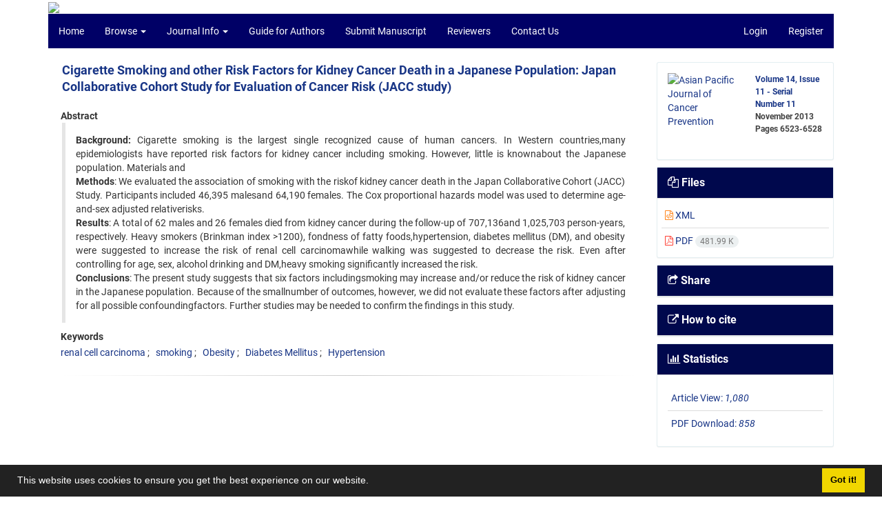

--- FILE ---
content_type: text/css
request_url: https://journal.waocp.org/themes/base/front/assets/css/social-icon-font.css
body_size: 565
content:
@font-face {
  font-family: 'icomoon';
  src:  url('../fonts/icomoon.eot?mjhgxv');
  src:  url('../fonts/icomoon.eot?mjhgxv#iefix') format('embedded-opentype'),
    url('../fonts/icomoon.ttf?mjhgxv') format('truetype'),
    url('../fonts/icomoon.woff?mjhgxv') format('woff'),
    url('../fonts/icomoon.svg?mjhgxv#icomoon') format('svg');
  font-weight: normal;
  font-style: normal;
}

.icon-citeulike, .icon-mendeley, .icon-refworks {
  /* use !important to prevent issues with browser extensions that change fonts */
  font-family: 'icomoon' !important;
  speak: none;
  font-style: normal;
  font-weight: normal;
  font-variant: normal;
  text-transform: none;
  line-height: 1;

  /* Better Font Rendering =========== */
  -webkit-font-smoothing: antialiased;
  -moz-osx-font-smoothing: grayscale;
}

.icon-citeulike:before {
  content: "\e900";
  color: #647b0f;
  font-size: 140%;
}
.icon-mendeley:before {
  content: "\e901";
  font-size: 70%;
}
.icon-refworks .path1:before {
  content: "\e902";
  color: rgb(179, 3, 13);
  font-size: 150%;
}
.icon-refworks .path2:before {
  content: "\e903";
  margin-left: -1em;
  color: rgb(179, 3, 13);
  font-size: 150%;
}
.icon-refworks .path3:before {
  content: "\e904";
  margin-left: -1em;
  color: rgb(179, 3, 13);
  font-size: 150%;
}
.icon-refworks .path4:before {
  content: "\e905";
  margin-left: -1em;
  color: rgb(255, 255, 255);
  font-size: 150%;
}
.icon-refworks .path5:before {
  content: "\e906";
  margin-left: -1em;
  color: rgb(255, 255, 255);
  font-size: 150%;
}
.icon-refworks .path6:before {
  content: "\e907";
  margin-left: -1em;
  color: rgb(255, 255, 255);
  font-size: 150%;
}
.icon-refworks .path7:before {
  content: "\e908";
  margin-left: -1em;
  color: rgb(255, 255, 255);
  font-size: 150%;
}
.icon-refworks .path8:before {
  content: "\e909";
  margin-left: -1em;
  color: rgb(255, 255, 255);
  font-size: 150%;
}
.icon-refworks .path9:before {
  content: "\e90a";
  margin-left: -1em;
  color: rgb(255, 255, 255);
  font-size: 150%;
}
.icon-refworks .path10:before {
  content: "\e90b";
  margin-left: -1em;
  color: rgb(255, 255, 255);
  font-size: 150%;
}
.socialBread img {
  height: 25px;
}
.socialBread i{
  font-size: 25px;
}